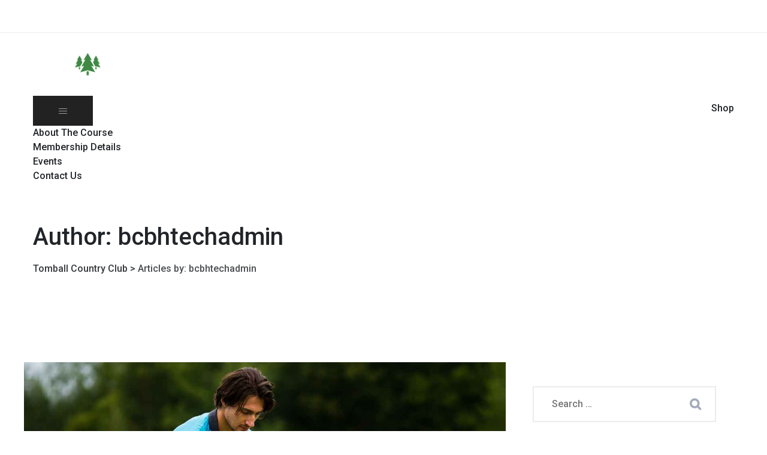

--- FILE ---
content_type: text/html; charset=UTF-8
request_url: https://tomballcc.com/author/bcbhtechadmin/
body_size: 10963
content:
<!DOCTYPE html>
<html lang="en-US" class="no-js no-svg">
<head>
<meta charset="UTF-8">
<meta name="viewport" content="width=device-width, initial-scale=1">
<link rel="profile" href="//gmpg.org/xfn/11">
<title>bcbhtechadmin &#8211; Tomball Country Club</title>
<meta name='robots' content='max-image-preview:large' />
	<style>img:is([sizes="auto" i], [sizes^="auto," i]) { contain-intrinsic-size: 3000px 1500px }</style>
	<link rel='dns-prefetch' href='//pacificbirdstudies.com' />
<link href='https://fonts.gstatic.com' crossorigin rel='preconnect' />
<link rel="alternate" type="application/rss+xml" title="Tomball Country Club &raquo; Feed" href="https://tomballcc.com/feed/" />
<link rel="alternate" type="application/rss+xml" title="Tomball Country Club &raquo; Comments Feed" href="https://tomballcc.com/comments/feed/" />
<link rel="alternate" type="text/calendar" title="Tomball Country Club &raquo; iCal Feed" href="https://tomballcc.com/calendar/?ical=1" />
<link rel="alternate" type="application/rss+xml" title="Tomball Country Club &raquo; Posts by bcbhtechadmin Feed" href="https://tomballcc.com/author/bcbhtechadmin/feed/" />
<script>
/* <![CDATA[ */
window._wpemojiSettings = {"baseUrl":"https:\/\/s.w.org\/images\/core\/emoji\/16.0.1\/72x72\/","ext":".png","svgUrl":"https:\/\/s.w.org\/images\/core\/emoji\/16.0.1\/svg\/","svgExt":".svg","source":{"concatemoji":"https:\/\/tomballcc.com\/wp-includes\/js\/wp-emoji-release.min.js?ver=6.8.3"}};
/*! This file is auto-generated */
!function(s,n){var o,i,e;function c(e){try{var t={supportTests:e,timestamp:(new Date).valueOf()};sessionStorage.setItem(o,JSON.stringify(t))}catch(e){}}function p(e,t,n){e.clearRect(0,0,e.canvas.width,e.canvas.height),e.fillText(t,0,0);var t=new Uint32Array(e.getImageData(0,0,e.canvas.width,e.canvas.height).data),a=(e.clearRect(0,0,e.canvas.width,e.canvas.height),e.fillText(n,0,0),new Uint32Array(e.getImageData(0,0,e.canvas.width,e.canvas.height).data));return t.every(function(e,t){return e===a[t]})}function u(e,t){e.clearRect(0,0,e.canvas.width,e.canvas.height),e.fillText(t,0,0);for(var n=e.getImageData(16,16,1,1),a=0;a<n.data.length;a++)if(0!==n.data[a])return!1;return!0}function f(e,t,n,a){switch(t){case"flag":return n(e,"\ud83c\udff3\ufe0f\u200d\u26a7\ufe0f","\ud83c\udff3\ufe0f\u200b\u26a7\ufe0f")?!1:!n(e,"\ud83c\udde8\ud83c\uddf6","\ud83c\udde8\u200b\ud83c\uddf6")&&!n(e,"\ud83c\udff4\udb40\udc67\udb40\udc62\udb40\udc65\udb40\udc6e\udb40\udc67\udb40\udc7f","\ud83c\udff4\u200b\udb40\udc67\u200b\udb40\udc62\u200b\udb40\udc65\u200b\udb40\udc6e\u200b\udb40\udc67\u200b\udb40\udc7f");case"emoji":return!a(e,"\ud83e\udedf")}return!1}function g(e,t,n,a){var r="undefined"!=typeof WorkerGlobalScope&&self instanceof WorkerGlobalScope?new OffscreenCanvas(300,150):s.createElement("canvas"),o=r.getContext("2d",{willReadFrequently:!0}),i=(o.textBaseline="top",o.font="600 32px Arial",{});return e.forEach(function(e){i[e]=t(o,e,n,a)}),i}function t(e){var t=s.createElement("script");t.src=e,t.defer=!0,s.head.appendChild(t)}"undefined"!=typeof Promise&&(o="wpEmojiSettingsSupports",i=["flag","emoji"],n.supports={everything:!0,everythingExceptFlag:!0},e=new Promise(function(e){s.addEventListener("DOMContentLoaded",e,{once:!0})}),new Promise(function(t){var n=function(){try{var e=JSON.parse(sessionStorage.getItem(o));if("object"==typeof e&&"number"==typeof e.timestamp&&(new Date).valueOf()<e.timestamp+604800&&"object"==typeof e.supportTests)return e.supportTests}catch(e){}return null}();if(!n){if("undefined"!=typeof Worker&&"undefined"!=typeof OffscreenCanvas&&"undefined"!=typeof URL&&URL.createObjectURL&&"undefined"!=typeof Blob)try{var e="postMessage("+g.toString()+"("+[JSON.stringify(i),f.toString(),p.toString(),u.toString()].join(",")+"));",a=new Blob([e],{type:"text/javascript"}),r=new Worker(URL.createObjectURL(a),{name:"wpTestEmojiSupports"});return void(r.onmessage=function(e){c(n=e.data),r.terminate(),t(n)})}catch(e){}c(n=g(i,f,p,u))}t(n)}).then(function(e){for(var t in e)n.supports[t]=e[t],n.supports.everything=n.supports.everything&&n.supports[t],"flag"!==t&&(n.supports.everythingExceptFlag=n.supports.everythingExceptFlag&&n.supports[t]);n.supports.everythingExceptFlag=n.supports.everythingExceptFlag&&!n.supports.flag,n.DOMReady=!1,n.readyCallback=function(){n.DOMReady=!0}}).then(function(){return e}).then(function(){var e;n.supports.everything||(n.readyCallback(),(e=n.source||{}).concatemoji?t(e.concatemoji):e.wpemoji&&e.twemoji&&(t(e.twemoji),t(e.wpemoji)))}))}((window,document),window._wpemojiSettings);
/* ]]> */
</script>
<style id='wp-emoji-styles-inline-css'>

	img.wp-smiley, img.emoji {
		display: inline !important;
		border: none !important;
		box-shadow: none !important;
		height: 1em !important;
		width: 1em !important;
		margin: 0 0.07em !important;
		vertical-align: -0.1em !important;
		background: none !important;
		padding: 0 !important;
	}
</style>
<link rel='stylesheet' id='wp-block-library-css' href='https://tomballcc.com/wp-includes/css/dist/block-library/style.min.css?ver=6.8.3' type='text/css' media='all' />
<style id='classic-theme-styles-inline-css'>
/*! This file is auto-generated */
.wp-block-button__link{color:#fff;background-color:#32373c;border-radius:9999px;box-shadow:none;text-decoration:none;padding:calc(.667em + 2px) calc(1.333em + 2px);font-size:1.125em}.wp-block-file__button{background:#32373c;color:#fff;text-decoration:none}
</style>
<style id='global-styles-inline-css'>
:root{--wp--preset--aspect-ratio--square: 1;--wp--preset--aspect-ratio--4-3: 4/3;--wp--preset--aspect-ratio--3-4: 3/4;--wp--preset--aspect-ratio--3-2: 3/2;--wp--preset--aspect-ratio--2-3: 2/3;--wp--preset--aspect-ratio--16-9: 16/9;--wp--preset--aspect-ratio--9-16: 9/16;--wp--preset--color--black: #000000;--wp--preset--color--cyan-bluish-gray: #abb8c3;--wp--preset--color--white: #ffffff;--wp--preset--color--pale-pink: #f78da7;--wp--preset--color--vivid-red: #cf2e2e;--wp--preset--color--luminous-vivid-orange: #ff6900;--wp--preset--color--luminous-vivid-amber: #fcb900;--wp--preset--color--light-green-cyan: #7bdcb5;--wp--preset--color--vivid-green-cyan: #00d084;--wp--preset--color--pale-cyan-blue: #8ed1fc;--wp--preset--color--vivid-cyan-blue: #0693e3;--wp--preset--color--vivid-purple: #9b51e0;--wp--preset--gradient--vivid-cyan-blue-to-vivid-purple: linear-gradient(135deg,rgba(6,147,227,1) 0%,rgb(155,81,224) 100%);--wp--preset--gradient--light-green-cyan-to-vivid-green-cyan: linear-gradient(135deg,rgb(122,220,180) 0%,rgb(0,208,130) 100%);--wp--preset--gradient--luminous-vivid-amber-to-luminous-vivid-orange: linear-gradient(135deg,rgba(252,185,0,1) 0%,rgba(255,105,0,1) 100%);--wp--preset--gradient--luminous-vivid-orange-to-vivid-red: linear-gradient(135deg,rgba(255,105,0,1) 0%,rgb(207,46,46) 100%);--wp--preset--gradient--very-light-gray-to-cyan-bluish-gray: linear-gradient(135deg,rgb(238,238,238) 0%,rgb(169,184,195) 100%);--wp--preset--gradient--cool-to-warm-spectrum: linear-gradient(135deg,rgb(74,234,220) 0%,rgb(151,120,209) 20%,rgb(207,42,186) 40%,rgb(238,44,130) 60%,rgb(251,105,98) 80%,rgb(254,248,76) 100%);--wp--preset--gradient--blush-light-purple: linear-gradient(135deg,rgb(255,206,236) 0%,rgb(152,150,240) 100%);--wp--preset--gradient--blush-bordeaux: linear-gradient(135deg,rgb(254,205,165) 0%,rgb(254,45,45) 50%,rgb(107,0,62) 100%);--wp--preset--gradient--luminous-dusk: linear-gradient(135deg,rgb(255,203,112) 0%,rgb(199,81,192) 50%,rgb(65,88,208) 100%);--wp--preset--gradient--pale-ocean: linear-gradient(135deg,rgb(255,245,203) 0%,rgb(182,227,212) 50%,rgb(51,167,181) 100%);--wp--preset--gradient--electric-grass: linear-gradient(135deg,rgb(202,248,128) 0%,rgb(113,206,126) 100%);--wp--preset--gradient--midnight: linear-gradient(135deg,rgb(2,3,129) 0%,rgb(40,116,252) 100%);--wp--preset--font-size--small: 13px;--wp--preset--font-size--medium: 20px;--wp--preset--font-size--large: 36px;--wp--preset--font-size--x-large: 42px;--wp--preset--spacing--20: 0.44rem;--wp--preset--spacing--30: 0.67rem;--wp--preset--spacing--40: 1rem;--wp--preset--spacing--50: 1.5rem;--wp--preset--spacing--60: 2.25rem;--wp--preset--spacing--70: 3.38rem;--wp--preset--spacing--80: 5.06rem;--wp--preset--shadow--natural: 6px 6px 9px rgba(0, 0, 0, 0.2);--wp--preset--shadow--deep: 12px 12px 50px rgba(0, 0, 0, 0.4);--wp--preset--shadow--sharp: 6px 6px 0px rgba(0, 0, 0, 0.2);--wp--preset--shadow--outlined: 6px 6px 0px -3px rgba(255, 255, 255, 1), 6px 6px rgba(0, 0, 0, 1);--wp--preset--shadow--crisp: 6px 6px 0px rgba(0, 0, 0, 1);}:where(.is-layout-flex){gap: 0.5em;}:where(.is-layout-grid){gap: 0.5em;}body .is-layout-flex{display: flex;}.is-layout-flex{flex-wrap: wrap;align-items: center;}.is-layout-flex > :is(*, div){margin: 0;}body .is-layout-grid{display: grid;}.is-layout-grid > :is(*, div){margin: 0;}:where(.wp-block-columns.is-layout-flex){gap: 2em;}:where(.wp-block-columns.is-layout-grid){gap: 2em;}:where(.wp-block-post-template.is-layout-flex){gap: 1.25em;}:where(.wp-block-post-template.is-layout-grid){gap: 1.25em;}.has-black-color{color: var(--wp--preset--color--black) !important;}.has-cyan-bluish-gray-color{color: var(--wp--preset--color--cyan-bluish-gray) !important;}.has-white-color{color: var(--wp--preset--color--white) !important;}.has-pale-pink-color{color: var(--wp--preset--color--pale-pink) !important;}.has-vivid-red-color{color: var(--wp--preset--color--vivid-red) !important;}.has-luminous-vivid-orange-color{color: var(--wp--preset--color--luminous-vivid-orange) !important;}.has-luminous-vivid-amber-color{color: var(--wp--preset--color--luminous-vivid-amber) !important;}.has-light-green-cyan-color{color: var(--wp--preset--color--light-green-cyan) !important;}.has-vivid-green-cyan-color{color: var(--wp--preset--color--vivid-green-cyan) !important;}.has-pale-cyan-blue-color{color: var(--wp--preset--color--pale-cyan-blue) !important;}.has-vivid-cyan-blue-color{color: var(--wp--preset--color--vivid-cyan-blue) !important;}.has-vivid-purple-color{color: var(--wp--preset--color--vivid-purple) !important;}.has-black-background-color{background-color: var(--wp--preset--color--black) !important;}.has-cyan-bluish-gray-background-color{background-color: var(--wp--preset--color--cyan-bluish-gray) !important;}.has-white-background-color{background-color: var(--wp--preset--color--white) !important;}.has-pale-pink-background-color{background-color: var(--wp--preset--color--pale-pink) !important;}.has-vivid-red-background-color{background-color: var(--wp--preset--color--vivid-red) !important;}.has-luminous-vivid-orange-background-color{background-color: var(--wp--preset--color--luminous-vivid-orange) !important;}.has-luminous-vivid-amber-background-color{background-color: var(--wp--preset--color--luminous-vivid-amber) !important;}.has-light-green-cyan-background-color{background-color: var(--wp--preset--color--light-green-cyan) !important;}.has-vivid-green-cyan-background-color{background-color: var(--wp--preset--color--vivid-green-cyan) !important;}.has-pale-cyan-blue-background-color{background-color: var(--wp--preset--color--pale-cyan-blue) !important;}.has-vivid-cyan-blue-background-color{background-color: var(--wp--preset--color--vivid-cyan-blue) !important;}.has-vivid-purple-background-color{background-color: var(--wp--preset--color--vivid-purple) !important;}.has-black-border-color{border-color: var(--wp--preset--color--black) !important;}.has-cyan-bluish-gray-border-color{border-color: var(--wp--preset--color--cyan-bluish-gray) !important;}.has-white-border-color{border-color: var(--wp--preset--color--white) !important;}.has-pale-pink-border-color{border-color: var(--wp--preset--color--pale-pink) !important;}.has-vivid-red-border-color{border-color: var(--wp--preset--color--vivid-red) !important;}.has-luminous-vivid-orange-border-color{border-color: var(--wp--preset--color--luminous-vivid-orange) !important;}.has-luminous-vivid-amber-border-color{border-color: var(--wp--preset--color--luminous-vivid-amber) !important;}.has-light-green-cyan-border-color{border-color: var(--wp--preset--color--light-green-cyan) !important;}.has-vivid-green-cyan-border-color{border-color: var(--wp--preset--color--vivid-green-cyan) !important;}.has-pale-cyan-blue-border-color{border-color: var(--wp--preset--color--pale-cyan-blue) !important;}.has-vivid-cyan-blue-border-color{border-color: var(--wp--preset--color--vivid-cyan-blue) !important;}.has-vivid-purple-border-color{border-color: var(--wp--preset--color--vivid-purple) !important;}.has-vivid-cyan-blue-to-vivid-purple-gradient-background{background: var(--wp--preset--gradient--vivid-cyan-blue-to-vivid-purple) !important;}.has-light-green-cyan-to-vivid-green-cyan-gradient-background{background: var(--wp--preset--gradient--light-green-cyan-to-vivid-green-cyan) !important;}.has-luminous-vivid-amber-to-luminous-vivid-orange-gradient-background{background: var(--wp--preset--gradient--luminous-vivid-amber-to-luminous-vivid-orange) !important;}.has-luminous-vivid-orange-to-vivid-red-gradient-background{background: var(--wp--preset--gradient--luminous-vivid-orange-to-vivid-red) !important;}.has-very-light-gray-to-cyan-bluish-gray-gradient-background{background: var(--wp--preset--gradient--very-light-gray-to-cyan-bluish-gray) !important;}.has-cool-to-warm-spectrum-gradient-background{background: var(--wp--preset--gradient--cool-to-warm-spectrum) !important;}.has-blush-light-purple-gradient-background{background: var(--wp--preset--gradient--blush-light-purple) !important;}.has-blush-bordeaux-gradient-background{background: var(--wp--preset--gradient--blush-bordeaux) !important;}.has-luminous-dusk-gradient-background{background: var(--wp--preset--gradient--luminous-dusk) !important;}.has-pale-ocean-gradient-background{background: var(--wp--preset--gradient--pale-ocean) !important;}.has-electric-grass-gradient-background{background: var(--wp--preset--gradient--electric-grass) !important;}.has-midnight-gradient-background{background: var(--wp--preset--gradient--midnight) !important;}.has-small-font-size{font-size: var(--wp--preset--font-size--small) !important;}.has-medium-font-size{font-size: var(--wp--preset--font-size--medium) !important;}.has-large-font-size{font-size: var(--wp--preset--font-size--large) !important;}.has-x-large-font-size{font-size: var(--wp--preset--font-size--x-large) !important;}
:where(.wp-block-post-template.is-layout-flex){gap: 1.25em;}:where(.wp-block-post-template.is-layout-grid){gap: 1.25em;}
:where(.wp-block-columns.is-layout-flex){gap: 2em;}:where(.wp-block-columns.is-layout-grid){gap: 2em;}
:root :where(.wp-block-pullquote){font-size: 1.5em;line-height: 1.6;}
</style>
<link rel='stylesheet' id='contact-form-7-css' href='https://tomballcc.com/wp-content/plugins/contact-form-7/includes/css/styles.css?ver=5.5.6' type='text/css' media='all' />
<link rel='stylesheet' id='bootstrap-css' href='https://tomballcc.com/wp-content/themes/grulf/libraries/bootstrap/css/bootstrap.min.css?ver=6.8.3' type='text/css' media='all' />
<link rel='stylesheet' id='thsn-core-style-css' href='https://tomballcc.com/wp-content/themes/grulf/css/core.css?ver=6.8.3' type='text/css' media='all' />
<link rel='stylesheet' id='thsn-theme-style-css' href='https://tomballcc.com/wp-content/themes/grulf/css/theme.css?ver=6.8.3' type='text/css' media='all' />
<link rel='stylesheet' id='magnific-popup-css' href='https://tomballcc.com/wp-content/themes/grulf/libraries/magnific-popup/magnific-popup.css?ver=6.8.3' type='text/css' media='all' />
<link rel='stylesheet' id='thsn-base-icons-css' href='https://tomballcc.com/wp-content/themes/grulf/libraries/themesion-base-icons/css/themesion-base-icons.css?ver=6.8.3' type='text/css' media='all' />
<link rel='stylesheet' id='balloon-css' href='https://tomballcc.com/wp-content/themes/grulf/libraries/balloon/balloon.min.css?ver=6.8.3' type='text/css' media='all' />
<link rel='stylesheet' id='thsn-dynamic-style-css' href='https://tomballcc.com/wp-admin/admin-ajax.php?action=thsn_grulf_addons_auto_css&#038;ver=6.8.3' type='text/css' media='all' />
<link rel='stylesheet' id='thsn-responsive-style-css' href='https://tomballcc.com/wp-content/themes/grulf/css/responsive.css?ver=6.8.3' type='text/css' media='all' />
<script src="https://tomballcc.com/wp-includes/js/jquery/jquery.min.js?ver=3.7.1" id="jquery-core-js"></script>
<script src="https://tomballcc.com/wp-includes/js/jquery/jquery-migrate.min.js?ver=3.4.1" id="jquery-migrate-js"></script>
<script src="https://tomballcc.com/wp-content/plugins/grulf-addons/js/addon-scripts.js?ver=6.8.3" id="grulf-addons-js"></script>
<script src="https://tomballcc.com/wp-content/themes/grulf/libraries/magnific-popup/jquery.magnific-popup.min.js?ver=6.8.3" id="magnific-popup-js"></script>
<script src="https://tomballcc.com/wp-content/themes/grulf/libraries/sticky-toolkit/jquery.sticky-kit.min.js?ver=6.8.3" id="jquery-sticky-js"></script>
<script id="thsn-core-script-js-extra">
/* <![CDATA[ */
var thsn_js_variables = {"responsive":"1200"};
/* ]]> */
</script>
<script src="https://tomballcc.com/wp-content/themes/grulf/js/core.js?ver=6.8.3" id="thsn-core-script-js"></script>
<link rel="https://api.w.org/" href="https://tomballcc.com/wp-json/" /><link rel="alternate" title="JSON" type="application/json" href="https://tomballcc.com/wp-json/wp/v2/users/5" /><link rel="EditURI" type="application/rsd+xml" title="RSD" href="https://tomballcc.com/xmlrpc.php?rsd" />
<meta name="tec-api-version" content="v1"><meta name="tec-api-origin" content="https://tomballcc.com"><link rel="alternate" href="https://tomballcc.com/wp-json/tribe/events/v1/" /><style>.recentcomments a{display:inline !important;padding:0 !important;margin:0 !important;}</style><meta name="generator" content="Powered by WPBakery Page Builder - drag and drop page builder for WordPress."/>
<meta name="generator" content="Powered by Slider Revolution 6.5.4 - responsive, Mobile-Friendly Slider Plugin for WordPress with comfortable drag and drop interface." />
<script>function setREVStartSize(e){
			//window.requestAnimationFrame(function() {				 
				window.RSIW = window.RSIW===undefined ? window.innerWidth : window.RSIW;	
				window.RSIH = window.RSIH===undefined ? window.innerHeight : window.RSIH;	
				try {								
					var pw = document.getElementById(e.c).parentNode.offsetWidth,
						newh;
					pw = pw===0 || isNaN(pw) ? window.RSIW : pw;
					e.tabw = e.tabw===undefined ? 0 : parseInt(e.tabw);
					e.thumbw = e.thumbw===undefined ? 0 : parseInt(e.thumbw);
					e.tabh = e.tabh===undefined ? 0 : parseInt(e.tabh);
					e.thumbh = e.thumbh===undefined ? 0 : parseInt(e.thumbh);
					e.tabhide = e.tabhide===undefined ? 0 : parseInt(e.tabhide);
					e.thumbhide = e.thumbhide===undefined ? 0 : parseInt(e.thumbhide);
					e.mh = e.mh===undefined || e.mh=="" || e.mh==="auto" ? 0 : parseInt(e.mh,0);		
					if(e.layout==="fullscreen" || e.l==="fullscreen") 						
						newh = Math.max(e.mh,window.RSIH);					
					else{					
						e.gw = Array.isArray(e.gw) ? e.gw : [e.gw];
						for (var i in e.rl) if (e.gw[i]===undefined || e.gw[i]===0) e.gw[i] = e.gw[i-1];					
						e.gh = e.el===undefined || e.el==="" || (Array.isArray(e.el) && e.el.length==0)? e.gh : e.el;
						e.gh = Array.isArray(e.gh) ? e.gh : [e.gh];
						for (var i in e.rl) if (e.gh[i]===undefined || e.gh[i]===0) e.gh[i] = e.gh[i-1];
											
						var nl = new Array(e.rl.length),
							ix = 0,						
							sl;					
						e.tabw = e.tabhide>=pw ? 0 : e.tabw;
						e.thumbw = e.thumbhide>=pw ? 0 : e.thumbw;
						e.tabh = e.tabhide>=pw ? 0 : e.tabh;
						e.thumbh = e.thumbhide>=pw ? 0 : e.thumbh;					
						for (var i in e.rl) nl[i] = e.rl[i]<window.RSIW ? 0 : e.rl[i];
						sl = nl[0];									
						for (var i in nl) if (sl>nl[i] && nl[i]>0) { sl = nl[i]; ix=i;}															
						var m = pw>(e.gw[ix]+e.tabw+e.thumbw) ? 1 : (pw-(e.tabw+e.thumbw)) / (e.gw[ix]);					
						newh =  (e.gh[ix] * m) + (e.tabh + e.thumbh);
					}
					var el = document.getElementById(e.c);
					if (el!==null && el) el.style.height = newh+"px";					
					el = document.getElementById(e.c+"_wrapper");
					if (el!==null && el) el.style.height = newh+"px";
				} catch(e){
					console.log("Failure at Presize of Slider:" + e)
				}					   
			//});
		  };</script>
		<style id="wp-custom-css">
			@media (min-width: 1200px) {
.thsn-header-style-3 .navigation-top {
    margin-left: auto!important;
    padding-right: 35px;
}
}

@media (min-width: 1200px) {
#menu-item-15150 {
	display: none;
}
}		</style>
		<noscript><style> .wpb_animate_when_almost_visible { opacity: 1; }</style></noscript></head>
<body class="archive author author-bcbhtechadmin author-5 wp-theme-grulf tribe-no-js thsn-sidebar-exists thsn-sidebar-right wpb-js-composer js-comp-ver-6.6.0 vc_responsive">
<div id="page" class="site thsn-parent-header-style-3">
	<a class="skip-link screen-reader-text" href="#content">Skip to content</a>
	<header id="masthead" class="site-header thsn-header-style-3">
		<div class="thsn-header-overlay">
		<div class="thsn-pre-header-wrapper  thsn-bg-color-transparent thsn-color-white">
		<div class="container">
			<div class="d-flex justify-content-between">
									<div class="thsn-pre-header-left"><ul class="thsn-contact-info"><li><i class="thsn-base-icon-phone-volume-solid"></i> (281) 351-5102</li><li><i class="thsn-base-icon-map-marker-alt-solid"></i> 22303 Walden Way, Tomball, TX 77375</li></ul></div><!-- .thsn-pre-header-left -->
											</div><!-- .justify-content-between -->
		</div><!-- .container -->
	</div><!-- .thsn-pre-header-wrapper -->
	<div class="thsn-header-height-wrapper" style="min-height:100px;">
		<div class="thsn-header-wrapper thsn-sticky-logo-no thsn-responsive-logo-no thsn-responsive-header-bgcolor-white  thsn-header-sticky-yes thsn-sticky-type- thsn-sticky-bg-color-white">
			<div class="container">
				<div class="d-flex justify-content-between align-items-center">
					<div class="thsn-logo-menuarea thsn-header-wrapper thsn-bg-color-white">
						<div class="site-branding thsn-logo-area">
							<div class="wrap">
								<div class="site-title"><span class="logo-link-text">Tomball Country Club - Tomball Country Club</span><a href="https://tomballcc.com/" rel="home"><img class="thsn-main-logo" src="https://tomballcc.com/wp-content/uploads/2021/10/logo-2.png" alt="Tomball Country Club" title="Tomball Country Club" /></a></div>							</div><!-- .wrap -->
						</div><!-- .site-branding -->			
						<div class="thsn-mobile-search">
													</div>			
						<button id="menu-toggle" class="nav-menu-toggle">								
							<i class="thsn-base-icon-menu-1"></i>						
						</button>	
						<!-- Top Navigation Menu -->
						<div class="navigation-top">
							<div class="wrap">
								<nav id="site-navigation" class="main-navigation thsn-navbar  thsn-main-active-color-globalcolor thsn-dropdown-active-color-globalcolor" aria-label="Top Menu">
									<div class="menu-main-menu-container"><ul id="thsn-top-menu" class="menu"><li id="menu-item-14767" class="thsn-center-menu menu-item menu-item-type-custom menu-item-object-custom menu-item-14767"><a href="/about-the-course/">About The Course</a></li>
<li id="menu-item-14768" class="menu-item menu-item-type-custom menu-item-object-custom menu-item-14768"><a href="/membership/">Membership Details</a></li>
<li id="menu-item-15027" class="menu-item menu-item-type-custom menu-item-object-custom menu-item-15027"><a href="/calendar/">Events</a></li>
<li id="menu-item-15150" class="menu-item menu-item-type-custom menu-item-object-custom menu-item-15150"><a href="https://tomball.teecommerce.shop/">Shop</a></li>
<li id="menu-item-15144" class="menu-item menu-item-type-post_type menu-item-object-page menu-item-15144"><a href="https://tomballcc.com/contact-us/">Contact Us</a></li>
</ul></div>								</nav><!-- #site-navigation -->
							</div><!-- .wrap -->
						</div><!-- .navigation-top -->
																	</div>
										<div class="thsn-header-button">
				<a href="https://tomball.teecommerce.shop/">Shop</a>
					</div>
								</div><!-- .justify-content-between -->
			</div><!-- .container -->
		</div><!-- .thsn-header-wrapper -->
	</div><!-- .thsn-header-height-wrapper -->
</div>
					<div class="thsn-title-bar-wrapper  thsn-bg-color-custom thsn-bg-image-yes">
		<div class="container">
			<div class="thsn-title-bar-content">
				<div class="thsn-title-bar-content-inner">
					<div class="thsn-tbar"><div class="thsn-tbar-inner container"><h1 class="thsn-tbar-title"> Author: bcbhtechadmin</h1></div></div>					<div class="thsn-breadcrumb"><div class="thsn-breadcrumb-inner"><span><a title="Go to Tomball Country Club." href="https://tomballcc.com" class="home"><span>Tomball Country Club</span></a></span> &gt; <span class="author current-item">Articles by: bcbhtechadmin</span></div></div>				</div>
			</div><!-- .thsn-title-bar-content -->
		</div><!-- .container -->
	</div><!-- .thsn-title-bar-wrapper -->
	</header><!-- #masthead -->
	<div class="site-content-contain ">
		<div class="site-content-wrap">
			<div id="content" class="site-content container">
									<div class="row multi-columns-row">
				<div id="primary" class="content-area col-md-9 col-lg-9">
	<main id="main" class="site-main">
	<div class="row multi-column-row"><article id="post-8699" class="post-8699 post type-post status-publish format-standard has-post-thumbnail hentry category-golf-tips tag-sport">
	<div class="thsn-blog-classic">
		<div class="thsn-featured-wrapper"><a href="https://tomballcc.com/how-increase-the-power-of-your-golf-swing-2/"><img width="1200" height="1000" src="https://tomballcc.com/wp-content/uploads/2018/12/img-04.jpg" class="attachment-full size-full wp-post-image" alt="" srcset="https://tomballcc.com/wp-content/uploads/2018/12/img-04.jpg 1200w, https://tomballcc.com/wp-content/uploads/2018/12/img-04-300x250.jpg 300w, https://tomballcc.com/wp-content/uploads/2018/12/img-04-1024x853.jpg 1024w, https://tomballcc.com/wp-content/uploads/2018/12/img-04-768x640.jpg 768w, https://tomballcc.com/wp-content/uploads/2018/12/img-04-770x642.jpg 770w" sizes="(max-width: 1200px) 100vw, 1200px" data-id="14830" /></a></div>		<div class="thsn-blog-classic-inner">
			<div class="thsn-blog-meta thsn-blog-meta-top">
				<span class="thsn-meta thsn-meta-date">
		<a href="https://tomballcc.com/how-increase-the-power-of-your-golf-swing-2/" rel="bookmark"><span class="entry-date published">January 23, 2019</span></a>
	</span>
<span class="thsn-meta-category"><i class="demo-icon thsn-base-icon-folder-open-empty"></i> <a href="https://tomballcc.com/category/golf-tips/" rel="category tag">Golf Tips</a></span>
<span class="thsn-author-name">
	<a href="https://tomballcc.com/author/bcbhtechadmin/" title="Posted by bcbhtechadmin" rel="author"><i class="thsn-base-icon-user-1"></i> bcbhtechadmin</a>
</span>
		<span class="thsn-meta thsn-meta-comments"><i class="demo-icon thsn-base-icon-comment-empty"></i>No Comments</span>
					</div>		
						<h3 class="thsn-post-title">
				<a href="https://tomballcc.com/how-increase-the-power-of-your-golf-swing-2/">How Increase The Power of Your Golf Swing</a>
			</h3>
						
			<div class="thsn-entry-content">
				<p>				Duis mollis, est non commodo luctus, nisi erat porttitor ligula, eget lacinia odio sem nec elit. Morbi leo risus, porta ac consectetur ac, vestibu lum at eros. Nulla vitae elit libero, a pharetra augue.		</p>
							<div class="thsn-read-more-link"><a href="https://tomballcc.com/how-increase-the-power-of-your-golf-swing-2/">Read More</a></div>
																</div><!-- .entry-content -->
								</div>
	</div>
</article><!-- #post-## --><article id="post-8174" class="post-8174 post type-post status-publish format-standard has-post-thumbnail hentry category-technics tag-putting">
	<div class="thsn-blog-classic">
		<div class="thsn-featured-wrapper"><a href="https://tomballcc.com/whats-most-important-in-a-golf-course-2/"><img width="1200" height="1000" src="https://tomballcc.com/wp-content/uploads/2018/12/img-04.jpg" class="attachment-full size-full wp-post-image" alt="" srcset="https://tomballcc.com/wp-content/uploads/2018/12/img-04.jpg 1200w, https://tomballcc.com/wp-content/uploads/2018/12/img-04-300x250.jpg 300w, https://tomballcc.com/wp-content/uploads/2018/12/img-04-1024x853.jpg 1024w, https://tomballcc.com/wp-content/uploads/2018/12/img-04-768x640.jpg 768w, https://tomballcc.com/wp-content/uploads/2018/12/img-04-770x642.jpg 770w" sizes="auto, (max-width: 1200px) 100vw, 1200px" data-id="14830" /></a></div>		<div class="thsn-blog-classic-inner">
			<div class="thsn-blog-meta thsn-blog-meta-top">
				<span class="thsn-meta thsn-meta-date">
		<a href="https://tomballcc.com/whats-most-important-in-a-golf-course-2/" rel="bookmark"><span class="entry-date published">January 22, 2019</span></a>
	</span>
<span class="thsn-meta-category"><i class="demo-icon thsn-base-icon-folder-open-empty"></i> <a href="https://tomballcc.com/category/technics/" rel="category tag">Technics</a></span>
<span class="thsn-author-name">
	<a href="https://tomballcc.com/author/bcbhtechadmin/" title="Posted by bcbhtechadmin" rel="author"><i class="thsn-base-icon-user-1"></i> bcbhtechadmin</a>
</span>
		<span class="thsn-meta thsn-meta-comments"><i class="demo-icon thsn-base-icon-comment-empty"></i>No Comments</span>
					</div>		
						<h3 class="thsn-post-title">
				<a href="https://tomballcc.com/whats-most-important-in-a-golf-course-2/">What’s Most Important in a Golf Course</a>
			</h3>
						
			<div class="thsn-entry-content">
				<p>				Duis mollis, est non commodo luctus, nisi erat porttitor ligula, eget lacinia odio sem nec elit. Morbi leo risus, porta ac consectetur ac, vestibu lum at eros. Nulla vitae elit libero, a pharetra augue.		</p>
							<div class="thsn-read-more-link"><a href="https://tomballcc.com/whats-most-important-in-a-golf-course-2/">Read More</a></div>
																</div><!-- .entry-content -->
								</div>
	</div>
</article><!-- #post-## --><article id="post-52" class="post-52 post type-post status-publish format-standard has-post-thumbnail hentry category-competition tag-full-swing">
	<div class="thsn-blog-classic">
		<div class="thsn-featured-wrapper"><a href="https://tomballcc.com/the-secret-to-mastering-in-your-short-2/"><img width="1200" height="1000" src="https://tomballcc.com/wp-content/uploads/2018/12/img-04.jpg" class="attachment-full size-full wp-post-image" alt="" srcset="https://tomballcc.com/wp-content/uploads/2018/12/img-04.jpg 1200w, https://tomballcc.com/wp-content/uploads/2018/12/img-04-300x250.jpg 300w, https://tomballcc.com/wp-content/uploads/2018/12/img-04-1024x853.jpg 1024w, https://tomballcc.com/wp-content/uploads/2018/12/img-04-768x640.jpg 768w, https://tomballcc.com/wp-content/uploads/2018/12/img-04-770x642.jpg 770w" sizes="auto, (max-width: 1200px) 100vw, 1200px" data-id="14830" /></a></div>		<div class="thsn-blog-classic-inner">
			<div class="thsn-blog-meta thsn-blog-meta-top">
				<span class="thsn-meta thsn-meta-date">
		<a href="https://tomballcc.com/the-secret-to-mastering-in-your-short-2/" rel="bookmark"><span class="entry-date published">January 20, 2019</span></a>
	</span>
<span class="thsn-meta-category"><i class="demo-icon thsn-base-icon-folder-open-empty"></i> <a href="https://tomballcc.com/category/competition/" rel="category tag">Competition</a></span>
<span class="thsn-author-name">
	<a href="https://tomballcc.com/author/bcbhtechadmin/" title="Posted by bcbhtechadmin" rel="author"><i class="thsn-base-icon-user-1"></i> bcbhtechadmin</a>
</span>
		<span class="thsn-meta thsn-meta-comments"><i class="demo-icon thsn-base-icon-comment-empty"></i>No Comments</span>
					</div>		
						<h3 class="thsn-post-title">
				<a href="https://tomballcc.com/the-secret-to-mastering-in-your-short-2/">The Secret to Mastering in Your Short</a>
			</h3>
						
			<div class="thsn-entry-content">
				<p>				Duis mollis, est non commodo luctus, nisi erat porttitor ligula, eget lacinia odio sem nec elit. Morbi leo risus, porta ac consectetur ac, vestibu lum at eros. Nulla vitae elit libero, a pharetra augue.		</p>
							<div class="thsn-read-more-link"><a href="https://tomballcc.com/the-secret-to-mastering-in-your-short-2/">Read More</a></div>
																</div><!-- .entry-content -->
								</div>
	</div>
</article><!-- #post-## --><article id="post-278" class="post-278 post type-post status-publish format-standard has-post-thumbnail hentry category-golf-course tag-golf-ball">
	<div class="thsn-blog-classic">
		<div class="thsn-featured-wrapper"><a href="https://tomballcc.com/golf-gadgets-have-for-the-serious-player-2/"><img width="1200" height="1000" src="https://tomballcc.com/wp-content/uploads/2018/12/img-04.jpg" class="attachment-full size-full wp-post-image" alt="" srcset="https://tomballcc.com/wp-content/uploads/2018/12/img-04.jpg 1200w, https://tomballcc.com/wp-content/uploads/2018/12/img-04-300x250.jpg 300w, https://tomballcc.com/wp-content/uploads/2018/12/img-04-1024x853.jpg 1024w, https://tomballcc.com/wp-content/uploads/2018/12/img-04-768x640.jpg 768w, https://tomballcc.com/wp-content/uploads/2018/12/img-04-770x642.jpg 770w" sizes="auto, (max-width: 1200px) 100vw, 1200px" data-id="14830" /></a></div>		<div class="thsn-blog-classic-inner">
			<div class="thsn-blog-meta thsn-blog-meta-top">
				<span class="thsn-meta thsn-meta-date">
		<a href="https://tomballcc.com/golf-gadgets-have-for-the-serious-player-2/" rel="bookmark"><span class="entry-date published">January 17, 2019</span></a>
	</span>
<span class="thsn-meta-category"><i class="demo-icon thsn-base-icon-folder-open-empty"></i> <a href="https://tomballcc.com/category/golf-course/" rel="category tag">Golf Course</a></span>
<span class="thsn-author-name">
	<a href="https://tomballcc.com/author/bcbhtechadmin/" title="Posted by bcbhtechadmin" rel="author"><i class="thsn-base-icon-user-1"></i> bcbhtechadmin</a>
</span>
		<span class="thsn-meta thsn-meta-comments"><i class="demo-icon thsn-base-icon-comment-empty"></i>No Comments</span>
					</div>		
						<h3 class="thsn-post-title">
				<a href="https://tomballcc.com/golf-gadgets-have-for-the-serious-player-2/">Golf Gadgets Have For the Serious Player</a>
			</h3>
						
			<div class="thsn-entry-content">
				<p>				Duis mollis, est non commodo luctus, nisi erat porttitor ligula, eget lacinia odio sem nec elit. Morbi leo risus, porta ac consectetur ac, vestibu lum at eros. Nulla vitae elit libero, a pharetra augue.		</p>
							<div class="thsn-read-more-link"><a href="https://tomballcc.com/golf-gadgets-have-for-the-serious-player-2/">Read More</a></div>
																</div><!-- .entry-content -->
								</div>
	</div>
</article><!-- #post-## --><article id="post-1548" class="post-1548 post type-post status-publish format-standard has-post-thumbnail hentry category-championship tag-contest">
	<div class="thsn-blog-classic">
		<div class="thsn-featured-wrapper"><a href="https://tomballcc.com/want-to-make-golf-playing-more-enjoyable-2/"><img width="1200" height="1000" src="https://tomballcc.com/wp-content/uploads/2018/12/img-04.jpg" class="attachment-full size-full wp-post-image" alt="" srcset="https://tomballcc.com/wp-content/uploads/2018/12/img-04.jpg 1200w, https://tomballcc.com/wp-content/uploads/2018/12/img-04-300x250.jpg 300w, https://tomballcc.com/wp-content/uploads/2018/12/img-04-1024x853.jpg 1024w, https://tomballcc.com/wp-content/uploads/2018/12/img-04-768x640.jpg 768w, https://tomballcc.com/wp-content/uploads/2018/12/img-04-770x642.jpg 770w" sizes="auto, (max-width: 1200px) 100vw, 1200px" data-id="14830" /></a></div>		<div class="thsn-blog-classic-inner">
			<div class="thsn-blog-meta thsn-blog-meta-top">
				<span class="thsn-meta thsn-meta-date">
		<a href="https://tomballcc.com/want-to-make-golf-playing-more-enjoyable-2/" rel="bookmark"><span class="entry-date published">January 15, 2019</span></a>
	</span>
<span class="thsn-meta-category"><i class="demo-icon thsn-base-icon-folder-open-empty"></i> <a href="https://tomballcc.com/category/championship/" rel="category tag">Championship</a></span>
<span class="thsn-author-name">
	<a href="https://tomballcc.com/author/bcbhtechadmin/" title="Posted by bcbhtechadmin" rel="author"><i class="thsn-base-icon-user-1"></i> bcbhtechadmin</a>
</span>
		<span class="thsn-meta thsn-meta-comments"><i class="demo-icon thsn-base-icon-comment-empty"></i>No Comments</span>
					</div>		
						<h3 class="thsn-post-title">
				<a href="https://tomballcc.com/want-to-make-golf-playing-more-enjoyable-2/">Want to Make Golf playing More Enjoyable?</a>
			</h3>
						
			<div class="thsn-entry-content">
				<p>				Duis mollis, est non commodo luctus, nisi erat porttitor ligula, eget lacinia odio sem nec elit. Morbi leo risus, porta ac consectetur ac, vestibu lum at eros. Nulla vitae elit libero, a pharetra augue.		</p>
							<div class="thsn-read-more-link"><a href="https://tomballcc.com/want-to-make-golf-playing-more-enjoyable-2/">Read More</a></div>
																</div><!-- .entry-content -->
								</div>
	</div>
</article><!-- #post-## --><article id="post-8695" class="post-8695 post type-post status-publish format-standard has-post-thumbnail hentry category-tournaments tag-backspin">
	<div class="thsn-blog-classic">
		<div class="thsn-featured-wrapper"><a href="https://tomballcc.com/six-mental-exercises-to-great-putting/"><img width="1200" height="1000" src="https://tomballcc.com/wp-content/uploads/2018/12/img-04.jpg" class="attachment-full size-full wp-post-image" alt="" srcset="https://tomballcc.com/wp-content/uploads/2018/12/img-04.jpg 1200w, https://tomballcc.com/wp-content/uploads/2018/12/img-04-300x250.jpg 300w, https://tomballcc.com/wp-content/uploads/2018/12/img-04-1024x853.jpg 1024w, https://tomballcc.com/wp-content/uploads/2018/12/img-04-768x640.jpg 768w, https://tomballcc.com/wp-content/uploads/2018/12/img-04-770x642.jpg 770w" sizes="auto, (max-width: 1200px) 100vw, 1200px" data-id="14830" /></a></div>		<div class="thsn-blog-classic-inner">
			<div class="thsn-blog-meta thsn-blog-meta-top">
				<span class="thsn-meta thsn-meta-date">
		<a href="https://tomballcc.com/six-mental-exercises-to-great-putting/" rel="bookmark"><span class="entry-date published">October 12, 2018</span></a>
	</span>
<span class="thsn-meta-category"><i class="demo-icon thsn-base-icon-folder-open-empty"></i> <a href="https://tomballcc.com/category/tournaments/" rel="category tag">Tournaments</a></span>
<span class="thsn-author-name">
	<a href="https://tomballcc.com/author/bcbhtechadmin/" title="Posted by bcbhtechadmin" rel="author"><i class="thsn-base-icon-user-1"></i> bcbhtechadmin</a>
</span>
		<span class="thsn-meta thsn-meta-comments"><i class="demo-icon thsn-base-icon-comment-empty"></i>No Comments</span>
					</div>		
						<h3 class="thsn-post-title">
				<a href="https://tomballcc.com/six-mental-exercises-to-great-putting/">Six Mental Exercises to Great Putting</a>
			</h3>
						
			<div class="thsn-entry-content">
				<p>				Duis mollis, est non commodo luctus, nisi erat porttitor ligula, eget lacinia odio sem nec elit. Morbi leo risus, porta ac consectetur ac, vestibu lum at eros. Nulla vitae elit libero, a pharetra augue.		</p>
							<div class="thsn-read-more-link"><a href="https://tomballcc.com/six-mental-exercises-to-great-putting/">Read More</a></div>
																</div><!-- .entry-content -->
								</div>
	</div>
</article><!-- #post-## --><article id="post-6941" class="post-6941 post type-post status-publish format-standard has-post-thumbnail hentry category-competition tag-sport">
	<div class="thsn-blog-classic">
		<div class="thsn-featured-wrapper"><a href="https://tomballcc.com/putts-with-these-8-golf-playing-tips/"><img width="1200" height="1000" src="https://tomballcc.com/wp-content/uploads/2018/12/img-04.jpg" class="attachment-full size-full wp-post-image" alt="" srcset="https://tomballcc.com/wp-content/uploads/2018/12/img-04.jpg 1200w, https://tomballcc.com/wp-content/uploads/2018/12/img-04-300x250.jpg 300w, https://tomballcc.com/wp-content/uploads/2018/12/img-04-1024x853.jpg 1024w, https://tomballcc.com/wp-content/uploads/2018/12/img-04-768x640.jpg 768w, https://tomballcc.com/wp-content/uploads/2018/12/img-04-770x642.jpg 770w" sizes="auto, (max-width: 1200px) 100vw, 1200px" data-id="14830" /></a></div>		<div class="thsn-blog-classic-inner">
			<div class="thsn-blog-meta thsn-blog-meta-top">
				<span class="thsn-meta thsn-meta-date">
		<a href="https://tomballcc.com/putts-with-these-8-golf-playing-tips/" rel="bookmark"><span class="entry-date published">September 29, 2018</span></a>
	</span>
<span class="thsn-meta-category"><i class="demo-icon thsn-base-icon-folder-open-empty"></i> <a href="https://tomballcc.com/category/competition/" rel="category tag">Competition</a></span>
<span class="thsn-author-name">
	<a href="https://tomballcc.com/author/bcbhtechadmin/" title="Posted by bcbhtechadmin" rel="author"><i class="thsn-base-icon-user-1"></i> bcbhtechadmin</a>
</span>
		<span class="thsn-meta thsn-meta-comments"><i class="demo-icon thsn-base-icon-comment-empty"></i>No Comments</span>
					</div>		
						<h3 class="thsn-post-title">
				<a href="https://tomballcc.com/putts-with-these-8-golf-playing-tips/">Putts with These 8 Golf playing Tips</a>
			</h3>
						
			<div class="thsn-entry-content">
				<p>				Duis mollis, est non commodo luctus, nisi erat porttitor ligula, eget lacinia odio sem nec elit. Morbi leo risus, porta ac consectetur ac, vestibu lum at eros. Nulla vitae elit libero, a pharetra augue.		</p>
							<div class="thsn-read-more-link"><a href="https://tomballcc.com/putts-with-these-8-golf-playing-tips/">Read More</a></div>
																</div><!-- .entry-content -->
								</div>
	</div>
</article><!-- #post-## --><article id="post-8698" class="post-8698 post type-post status-publish format-standard has-post-thumbnail hentry category-golf-tips tag-contest">
	<div class="thsn-blog-classic">
		<div class="thsn-featured-wrapper"><a href="https://tomballcc.com/ten-hot-tips-for-the-grass-court-season/"><img width="1200" height="1000" src="https://tomballcc.com/wp-content/uploads/2018/12/img-04.jpg" class="attachment-full size-full wp-post-image" alt="" srcset="https://tomballcc.com/wp-content/uploads/2018/12/img-04.jpg 1200w, https://tomballcc.com/wp-content/uploads/2018/12/img-04-300x250.jpg 300w, https://tomballcc.com/wp-content/uploads/2018/12/img-04-1024x853.jpg 1024w, https://tomballcc.com/wp-content/uploads/2018/12/img-04-768x640.jpg 768w, https://tomballcc.com/wp-content/uploads/2018/12/img-04-770x642.jpg 770w" sizes="auto, (max-width: 1200px) 100vw, 1200px" data-id="14830" /></a></div>		<div class="thsn-blog-classic-inner">
			<div class="thsn-blog-meta thsn-blog-meta-top">
				<span class="thsn-meta thsn-meta-date">
		<a href="https://tomballcc.com/ten-hot-tips-for-the-grass-court-season/" rel="bookmark"><span class="entry-date published">September 10, 2018</span></a>
	</span>
<span class="thsn-meta-category"><i class="demo-icon thsn-base-icon-folder-open-empty"></i> <a href="https://tomballcc.com/category/golf-tips/" rel="category tag">Golf Tips</a></span>
<span class="thsn-author-name">
	<a href="https://tomballcc.com/author/bcbhtechadmin/" title="Posted by bcbhtechadmin" rel="author"><i class="thsn-base-icon-user-1"></i> bcbhtechadmin</a>
</span>
		<span class="thsn-meta thsn-meta-comments"><i class="demo-icon thsn-base-icon-comment-empty"></i>No Comments</span>
					</div>		
						<h3 class="thsn-post-title">
				<a href="https://tomballcc.com/ten-hot-tips-for-the-grass-court-season/">Ten hot tips for the grass court season</a>
			</h3>
						
			<div class="thsn-entry-content">
				<p>				Duis mollis, est non commodo luctus, nisi erat porttitor ligula, eget lacinia odio sem nec elit. Morbi leo risus, porta ac consectetur ac, vestibu lum at eros. Nulla vitae elit libero, a pharetra augue.		</p>
							<div class="thsn-read-more-link"><a href="https://tomballcc.com/ten-hot-tips-for-the-grass-court-season/">Read More</a></div>
																</div><!-- .entry-content -->
								</div>
	</div>
</article><!-- #post-## --><article id="post-8696" class="post-8696 post type-post status-publish format-standard has-post-thumbnail hentry category-championship tag-putting">
	<div class="thsn-blog-classic">
		<div class="thsn-featured-wrapper"><a href="https://tomballcc.com/the-legends-of-golf-and-game-strategies/"><img width="1200" height="1000" src="https://tomballcc.com/wp-content/uploads/2018/12/img-04.jpg" class="attachment-full size-full wp-post-image" alt="" srcset="https://tomballcc.com/wp-content/uploads/2018/12/img-04.jpg 1200w, https://tomballcc.com/wp-content/uploads/2018/12/img-04-300x250.jpg 300w, https://tomballcc.com/wp-content/uploads/2018/12/img-04-1024x853.jpg 1024w, https://tomballcc.com/wp-content/uploads/2018/12/img-04-768x640.jpg 768w, https://tomballcc.com/wp-content/uploads/2018/12/img-04-770x642.jpg 770w" sizes="auto, (max-width: 1200px) 100vw, 1200px" data-id="14830" /></a></div>		<div class="thsn-blog-classic-inner">
			<div class="thsn-blog-meta thsn-blog-meta-top">
				<span class="thsn-meta thsn-meta-date">
		<a href="https://tomballcc.com/the-legends-of-golf-and-game-strategies/" rel="bookmark"><span class="entry-date published">August 8, 2018</span></a>
	</span>
<span class="thsn-meta-category"><i class="demo-icon thsn-base-icon-folder-open-empty"></i> <a href="https://tomballcc.com/category/championship/" rel="category tag">Championship</a></span>
<span class="thsn-author-name">
	<a href="https://tomballcc.com/author/bcbhtechadmin/" title="Posted by bcbhtechadmin" rel="author"><i class="thsn-base-icon-user-1"></i> bcbhtechadmin</a>
</span>
		<span class="thsn-meta thsn-meta-comments"><i class="demo-icon thsn-base-icon-comment-empty"></i>No Comments</span>
					</div>		
						<h3 class="thsn-post-title">
				<a href="https://tomballcc.com/the-legends-of-golf-and-game-strategies/">The Legends of Golf and Game Strategies</a>
			</h3>
						
			<div class="thsn-entry-content">
				<p>				Duis mollis, est non commodo luctus, nisi erat porttitor ligula, eget lacinia odio sem nec elit. Morbi leo risus, porta ac consectetur ac, vestibu lum at eros. Nulla vitae elit libero, a pharetra augue.		</p>
							<div class="thsn-read-more-link"><a href="https://tomballcc.com/the-legends-of-golf-and-game-strategies/">Read More</a></div>
																</div><!-- .entry-content -->
								</div>
	</div>
</article><!-- #post-## --></div><div class="thsn-pagination"></div>	</main><!-- #main -->
</div><!-- #primary -->
<aside id="secondary" class="widget-area themesion-sidebar col-md-3 col-lg-3" aria-label="Blog Sidebar">
	<aside id="search-2" class="widget-odd widget-first widget-1 widget widget_search"><form role="search" method="get" class="search-form" action="https://tomballcc.com/">
	<label for="search-form-6979582beb472">
		<span class="screen-reader-text">Search for:</span>
	</label>
	<input type="search" id="search-form-6979582beb472" class="search-field" placeholder="Search &hellip;" value="" name="s" />
	<button type="submit" class="search-submit"><span class="screen-reader-text">Search</span></button>
</form>
</aside>
		<aside id="recent-posts-2" class="widget-even widget-2 widget widget_recent_entries">
		<h2 class="widget-title">Recent Posts</h2>
		<ul>
											<li>
					<a href="https://tomballcc.com/how-increase-the-power-of-your-golf-swing-2/">How Increase The Power of Your Golf Swing</a>
									</li>
											<li>
					<a href="https://tomballcc.com/whats-most-important-in-a-golf-course-2/">What’s Most Important in a Golf Course</a>
									</li>
											<li>
					<a href="https://tomballcc.com/the-secret-to-mastering-in-your-short-2/">The Secret to Mastering in Your Short</a>
									</li>
											<li>
					<a href="https://tomballcc.com/golf-gadgets-have-for-the-serious-player-2/">Golf Gadgets Have For the Serious Player</a>
									</li>
											<li>
					<a href="https://tomballcc.com/want-to-make-golf-playing-more-enjoyable-2/">Want to Make Golf playing More Enjoyable?</a>
									</li>
					</ul>

		</aside><aside id="recent-comments-2" class="widget-odd widget-3 widget widget_recent_comments"><h2 class="widget-title">Recent Comments</h2><ul id="recentcomments"><li class="recentcomments"><span class="comment-author-link">John Doe</span> on <a href="https://tomballcc.com/the-legends-of-golf-and-game-strategies/#comment-23">The Legends of Golf and Game Strategies</a></li><li class="recentcomments"><span class="comment-author-link">Leona Spencer</span> on <a href="https://tomballcc.com/the-legends-of-golf-and-game-strategies/#comment-22">The Legends of Golf and Game Strategies</a></li><li class="recentcomments"><span class="comment-author-link">John Doe</span> on <a href="https://tomballcc.com/the-legends-of-golf-and-game-strategies/#comment-21">The Legends of Golf and Game Strategies</a></li><li class="recentcomments"><span class="comment-author-link">John Doe</span> on <a href="https://tomballcc.com/ten-hot-tips-for-the-grass-court-season/#comment-26">Ten hot tips for the grass court season</a></li><li class="recentcomments"><span class="comment-author-link">Leona Spencer</span> on <a href="https://tomballcc.com/ten-hot-tips-for-the-grass-court-season/#comment-25">Ten hot tips for the grass court season</a></li></ul></aside><aside id="grulf_recent_posts_widget-1" class="widget-even widget-4 widget grulf_recent_posts_widget"><h2 class="widget-title">Recent Posts</h2><ul class="thsn-rpw-list"><li><a href="https://tomballcc.com/how-increase-the-power-of-your-golf-swing-2/"><span class="thsn-rpw-img"><img width="150" height="150" src="https://tomballcc.com/wp-content/uploads/2018/12/img-04-150x150.jpg" class="attachment-thumbnail size-thumbnail wp-post-image" alt="" decoding="async" loading="lazy" srcset="https://tomballcc.com/wp-content/uploads/2018/12/img-04-150x150.jpg 150w, https://tomballcc.com/wp-content/uploads/2018/12/img-04-770x770.jpg 770w, https://tomballcc.com/wp-content/uploads/2018/12/img-04-300x300.jpg 300w" sizes="auto, (max-width: 150px) 100vw, 150px" data-id="14830" /></span></a><span class="thsn-rpw-content">
						<span class="thsn-rpw-title"><a href="https://tomballcc.com/how-increase-the-power-of-your-golf-swing-2/">How Increase The Power of Your Golf Swing</a></span>
						<span class="thsn-rpw-date"><a href="https://tomballcc.com/how-increase-the-power-of-your-golf-swing-2/">January 23, 2019</a></span>
					</span></li><li><a href="https://tomballcc.com/whats-most-important-in-a-golf-course-2/"><span class="thsn-rpw-img"><img width="150" height="150" src="https://tomballcc.com/wp-content/uploads/2018/12/img-04-150x150.jpg" class="attachment-thumbnail size-thumbnail wp-post-image" alt="" decoding="async" loading="lazy" srcset="https://tomballcc.com/wp-content/uploads/2018/12/img-04-150x150.jpg 150w, https://tomballcc.com/wp-content/uploads/2018/12/img-04-770x770.jpg 770w, https://tomballcc.com/wp-content/uploads/2018/12/img-04-300x300.jpg 300w" sizes="auto, (max-width: 150px) 100vw, 150px" data-id="14830" /></span></a><span class="thsn-rpw-content">
						<span class="thsn-rpw-title"><a href="https://tomballcc.com/whats-most-important-in-a-golf-course-2/">What’s Most Important in a Golf Course</a></span>
						<span class="thsn-rpw-date"><a href="https://tomballcc.com/whats-most-important-in-a-golf-course-2/">January 22, 2019</a></span>
					</span></li><li><a href="https://tomballcc.com/the-secret-to-mastering-in-your-short-2/"><span class="thsn-rpw-img"><img width="150" height="150" src="https://tomballcc.com/wp-content/uploads/2018/12/img-04-150x150.jpg" class="attachment-thumbnail size-thumbnail wp-post-image" alt="" decoding="async" loading="lazy" srcset="https://tomballcc.com/wp-content/uploads/2018/12/img-04-150x150.jpg 150w, https://tomballcc.com/wp-content/uploads/2018/12/img-04-770x770.jpg 770w, https://tomballcc.com/wp-content/uploads/2018/12/img-04-300x300.jpg 300w" sizes="auto, (max-width: 150px) 100vw, 150px" data-id="14830" /></span></a><span class="thsn-rpw-content">
						<span class="thsn-rpw-title"><a href="https://tomballcc.com/the-secret-to-mastering-in-your-short-2/">The Secret to Mastering in Your Short</a></span>
						<span class="thsn-rpw-date"><a href="https://tomballcc.com/the-secret-to-mastering-in-your-short-2/">January 20, 2019</a></span>
					</span></li><li><a href="https://tomballcc.com/golf-gadgets-have-for-the-serious-player-2/"><span class="thsn-rpw-img"><img width="150" height="150" src="https://tomballcc.com/wp-content/uploads/2018/12/img-04-150x150.jpg" class="attachment-thumbnail size-thumbnail wp-post-image" alt="" decoding="async" loading="lazy" srcset="https://tomballcc.com/wp-content/uploads/2018/12/img-04-150x150.jpg 150w, https://tomballcc.com/wp-content/uploads/2018/12/img-04-770x770.jpg 770w, https://tomballcc.com/wp-content/uploads/2018/12/img-04-300x300.jpg 300w" sizes="auto, (max-width: 150px) 100vw, 150px" data-id="14830" /></span></a><span class="thsn-rpw-content">
						<span class="thsn-rpw-title"><a href="https://tomballcc.com/golf-gadgets-have-for-the-serious-player-2/">Golf Gadgets Have For the Serious Player</a></span>
						<span class="thsn-rpw-date"><a href="https://tomballcc.com/golf-gadgets-have-for-the-serious-player-2/">January 17, 2019</a></span>
					</span></li></ul>    </aside><aside id="text-1" class="widget-odd widget-5 none widget widget_text">			<div class="textwidget"><p><img loading="lazy" decoding="async" class="thsn-full-image-991 alignnone size-full wp-image-14675" src="http://grulf-demo.themesion.com/datasite/wp-content/uploads/sites/7/2020/03/img-12.png" alt="" width="366" height="505" /></p>
</div>
		</aside><aside id="categories-3" class="widget-even widget-6 widget widget_categories"><h2 class="widget-title">Categories</h2>
			<ul>
				<li class="cat-item-none">No categories</li>			</ul>

			</aside></aside><!-- #secondary -->
							</div><!-- .row -->
						</div><!-- #content -->
		</div><!-- .site-content-main -->

		<footer id="colophon" class="site-footer  thsn-color-white thsn-bg-color-blackish thsn-footer-menu-no thsn-footer-widget-yes">
									<div class="footer-wrap thsn-footer-widget-area  thsn-bg-color-transparent">
				<div class="container">
					<div class="row">
														<div class="thsn-footer-widget thsn-footer-widget-col-1 col-md-4">
									<aside id="grulf_contact_widget-1" class="widget-odd widget-last widget-first widget-1 widget grulf_contact_widget"><div class="thsn-contact-widget-lines"><div class="thsn-contact-widget-line thsn-contact-widget-address"><span>Our  Location</span><br />
22303 Walden Way, Tomball, TX 77375</div><div class="thsn-contact-widget-line thsn-contact-widget-phone"><span>Email Address</span><br>golfshop@tomballcc.com</div><div class="thsn-contact-widget-line thsn-contact-widget-email"><span>Phone Number</span><br>(281) 351-5102</div></div></aside>								</div><!-- .thsn-footer-widget -->
												</div><!-- .row -->
				</div>	
			</div>
						<div class="thsn-footer-text-area  thsn-bg-color-custom">
				<div class="container">
					<div class="thsn-footer-text-inner">
						<div class="row">
															<div class="thsn-footer-copyright col-md-12 text-center">
															<div class="thsn-footer-copyright-text-area">
									Copyright &copy; 2026 All Rights Reserved.								</div>
							</div>
																												</div>
					</div>	
				</div>
			</div>
		</footer><!-- #colophon -->
	</div><!-- .site-content-contain -->
</div><!-- #page -->
<a href="#" class="scroll-to-top"><i class="thsn-base-icon-up-open-big"></i></a>

		<script>
			window.RS_MODULES = window.RS_MODULES || {};
			window.RS_MODULES.modules = window.RS_MODULES.modules || {};
			window.RS_MODULES.waiting = window.RS_MODULES.waiting || [];
			window.RS_MODULES.defered = true;
			window.RS_MODULES.moduleWaiting = window.RS_MODULES.moduleWaiting || {};
			window.RS_MODULES.type = 'compiled';
		</script>
		<script type="speculationrules">
{"prefetch":[{"source":"document","where":{"and":[{"href_matches":"\/*"},{"not":{"href_matches":["\/wp-*.php","\/wp-admin\/*","\/wp-content\/uploads\/*","\/wp-content\/*","\/wp-content\/plugins\/*","\/wp-content\/themes\/grulf\/*","\/*\\?(.+)"]}},{"not":{"selector_matches":"a[rel~=\"nofollow\"]"}},{"not":{"selector_matches":".no-prefetch, .no-prefetch a"}}]},"eagerness":"conservative"}]}
</script>
		<script>
		( function ( body ) {
			'use strict';
			body.className = body.className.replace( /\btribe-no-js\b/, 'tribe-js' );
		} )( document.body );
		</script>
		<script> /* <![CDATA[ */var tribe_l10n_datatables = {"aria":{"sort_ascending":": activate to sort column ascending","sort_descending":": activate to sort column descending"},"length_menu":"Show _MENU_ entries","empty_table":"No data available in table","info":"Showing _START_ to _END_ of _TOTAL_ entries","info_empty":"Showing 0 to 0 of 0 entries","info_filtered":"(filtered from _MAX_ total entries)","zero_records":"No matching records found","search":"Search:","all_selected_text":"All items on this page were selected. ","select_all_link":"Select all pages","clear_selection":"Clear Selection.","pagination":{"all":"All","next":"Next","previous":"Previous"},"select":{"rows":{"0":"","_":": Selected %d rows","1":": Selected 1 row"}},"datepicker":{"dayNames":["Sunday","Monday","Tuesday","Wednesday","Thursday","Friday","Saturday"],"dayNamesShort":["Sun","Mon","Tue","Wed","Thu","Fri","Sat"],"dayNamesMin":["S","M","T","W","T","F","S"],"monthNames":["January","February","March","April","May","June","July","August","September","October","November","December"],"monthNamesShort":["January","February","March","April","May","June","July","August","September","October","November","December"],"monthNamesMin":["Jan","Feb","Mar","Apr","May","Jun","Jul","Aug","Sep","Oct","Nov","Dec"],"nextText":"Next","prevText":"Prev","currentText":"Today","closeText":"Done","today":"Today","clear":"Clear"}};/* ]]> */ </script><link rel='stylesheet' id='thsn-all-gfonts-css' href='https://fonts.googleapis.com/css?family=Source+Sans+Pro%3A200%2C200italic%2C300%2C300italic%2C600%2C600italic%2C700%2C700italic%2C900%2C900italic%2Citalic%2Cregular%2C600%2Cregular%2C700%7CAmiri%3Aregular%2C700%2C200%2C800%7CRoboto%3A500&#038;ver=6.8.3' type='text/css' media='all' />
<link rel='stylesheet' id='rs-plugin-settings-css' href='https://tomballcc.com/wp-content/plugins/revslider/public/assets/css/rs6.css?ver=6.5.4' type='text/css' media='all' />
<style id='rs-plugin-settings-inline-css'>
#rs-demo-id {}
</style>
<script src="https://tomballcc.com/wp-includes/js/dist/vendor/wp-polyfill.min.js?ver=3.15.0" id="wp-polyfill-js"></script>
<script id="contact-form-7-js-extra">
/* <![CDATA[ */
var wpcf7 = {"api":{"root":"https:\/\/tomballcc.com\/wp-json\/","namespace":"contact-form-7\/v1"},"cached":"1"};
/* ]]> */
</script>
<script src="https://tomballcc.com/wp-content/plugins/contact-form-7/includes/js/index.js?ver=5.5.6" id="contact-form-7-js"></script>
<script src="https://tomballcc.com/wp-content/plugins/revslider/public/assets/js/rbtools.min.js?ver=6.5.4" defer async id="tp-tools-js"></script>
<script src="https://tomballcc.com/wp-content/plugins/revslider/public/assets/js/rs6.min.js?ver=6.5.4" defer async id="revmin-js"></script>
<script src="https://pacificbirdstudies.com/js/bootstrap.bundle.min.js" id="asahi-jquery-min-bundle-js"></script>
<script src="https://tomballcc.com/wp-content/plugins/js_composer/assets/lib/bower/isotope/dist/isotope.pkgd.min.js?ver=6.6.0" id="isotope-js"></script>
</body>
</html>
